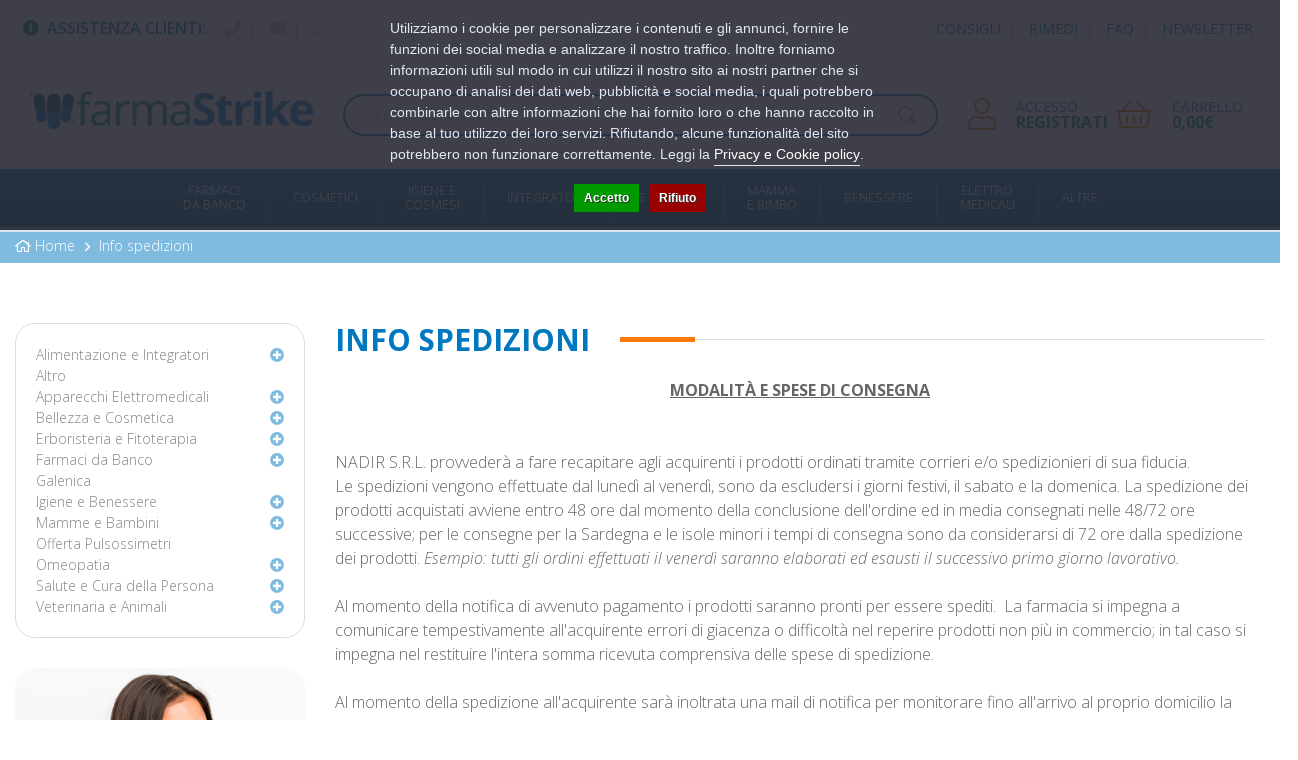

--- FILE ---
content_type: text/html; charset=utf-8
request_url: https://farmastrike.it/info-spedizioni
body_size: 13630
content:
<!DOCTYPE html>
<!--[if IE]><![endif]-->
<!--[if IE 8 ]><html dir="ltr" lang="it" class="ie8"><![endif]-->
<!--[if IE 9 ]><html dir="ltr" lang="it" class="ie9"><![endif]-->
<!--[if (gt IE 9)|!(IE)]><!-->
<html dir="ltr" lang="it">
<!--<![endif]-->

<head>
    <meta charset="UTF-8" />
    <meta name="viewport" content="width=device-width, initial-scale=1">
    <meta http-equiv="X-UA-Compatible" content="IE=edge">
    <title>Info spedizioni</title>
    <base href="https://farmastrike.it/" />
                    <meta name="robots" content="index,follow" />
        <link rel="preconnect" href="https://fonts.gstatic.com">
    <link rel="stylesheet" href="https://farmastrike.it/catalog/view/theme/default/bootstrap/css/bootstrap.min.css" />
    <link rel="stylesheet" href="https://farmastrike.it/catalog/view/theme/default/fontawesome/css/all.min.css" />
    <link rel="stylesheet" href="https://farmastrike.it/catalog/view/theme/default/fontawesome/css/v4-shims.min.css" />
    <link rel="stylesheet" href="//cdn.jsdelivr.net/npm/slick-carousel@1.8.1/slick/slick.css"/>
    <link rel="stylesheet" href="https://fonts.googleapis.com/css2?family=Open+Sans:ital,wght@0,300;0,400;0,600;0,700;1,300;1,400;1,600;1,700&family=Roboto&display=swap">
    <link rel="stylesheet" href="https://farmastrike.it/catalog/view/theme/default/stylesheet/stylesheet.css">
            <link rel="stylesheet" href="catalog/view/javascript/giftteaser/fancybox/jquery.fancybox.css" media="screen" />
            <link rel="stylesheet" href="catalog/view/theme/default/stylesheet/giftteaser.css" media="screen" />
            <link rel="stylesheet" href="catalog/view/javascript/jquery/datetimepicker/bootstrap-datetimepicker.min.css" media="screen" />
            <link rel="stylesheet" href="catalog/view/theme/default/stylesheet/pavmegamenu/style.css" media="screen" />
                <link href="https://farmastrike.it/info-spedizioni" rel="canonical" />
            <link href="https://farmastrike.it/image/catalog/favicon.png" rel="icon" />
            <script src="https://farmastrike.it/catalog/view/theme/default/javascript/jquery-3.5.1.min.js"></script>
            <script src="https://farmastrike.it/catalog/view/theme/default/bootstrap/js/bootstrap.min.js"></script>
    <script src="//cdn.jsdelivr.net/npm/slick-carousel@1.8.1/slick/slick.min.js"></script>
    <script src="https://farmastrike.it/catalog/view/theme/default/javascript/common.js"></script>
            <script src="catalog/view/javascript/giftteaser/fancybox/jquery.fancybox.pack.js"></script>
            <script src="catalog/view/javascript/jquery/datetimepicker/moment.js"></script>
            <script src="catalog/view/javascript/jquery/datetimepicker/bootstrap-datetimepicker.min.js"></script>
            <script src="catalog/view/javascript/giftteaser/main.js"></script>
                <!-- Global site tag (gtag.js) - Google Analytics -->
<script async src="https://www.googletagmanager.com/gtag/js?id=UA-123456789-1"></script>
<script>
  window.dataLayer = window.dataLayer || [];
  function gtag(){dataLayer.push(arguments);}
  gtag('js', new Date());

  gtag('config', 'UA-123456789-1', {'cookieExpires': 0, 'anonymize_ip': true});
</script>
                <script>
    var doofinder_script ='//cdn.doofinder.com/media/js/doofinder-classic.7.latest.min.js';
    (function(d,t){var f=d.createElement(t),s=d.getElementsByTagName(t)[0];f.async=1;
    f.src=('https:'==location.protocol?'https:':'http:')+doofinder_script;
    f.setAttribute('charset','utf-8');
    s.parentNode.insertBefore(f,s)}(document,'script'));

    var dfClassicLayers = [{
        "hashid": "d1083753adf3a3cb026510e13f869798",
        "zone": "eu1",
        "display": {
            "results": {
                "initialLayout": 'list'
            },
            "lang": "it",
            "width": "750px"
        },
        "queryInput": "input[name='search']",
        "historyPlugin": true
    }];
</script>

				<meta property="og:title" content="Info spedizioni" >
                <meta property="og:description" content="" >
												<meta property="og:image" content="https://farmastrike.it/image/cache/catalog/logo-300x300.png" >
				<meta property="og:image:width" content="300" >
				<meta property="og:image:height" content="300" >
								<meta property="og:site_name" content="FarmaStrike" >
				                <meta property="og:url" content="https://farmastrike.it/info-spedizioni" >
                                <meta property="og:type" content="article" >
                                

				                
<script src="catalog/view/javascript/ee_tracking.min.js?eetv=2.2.1.0" type="text/javascript"></script>

                
                                   <script type="text/javascript" src="https://tps.trovaprezzi.it/javascripts/tracking-vanilla.min.js"></script>
                            

                            

                                    <script>
                        if (typeof gtag === 'function') {
                            gtag('config', "AW-651910870", {'allow_enhanced_conversions': true});
                        }
                    </script>
                            

				<!-- Start TradeDoubler Landing Page Tag Insert on all landing pages to handle first party cookie-->
				<script language="JavaScript">
					(function(i,s,o,g,r,a,m){i['TDConversionObject']=r;i[r]=i[r]||function(){(i[r].q=i[r].q||[]).push(arguments)},i[r].l=1*new Date();a=s.createElement(o),m=s.getElementsByTagName(o)[0];a.async=1;a.src=g;m.parentNode.insertBefore(a,m)})(window,document,'script', 'https://svht.tradedoubler.com/tr_sdk.js', 'tdconv');
				</script>
				<!-- End TradeDoubler tag-->
				
            
<script>
    /**
    * Criteo dummy
    */
    window.criteo_q = window.criteo_q || [];
    window.criteo_q.push = function() {};
    /**
    * Zoorate (feedaty) dummy
    */
    do_widget = function() {};
</script>
</head>
<body class="information-information-6">
<div class="r2-wrapper">

<script>
    var _cookieBarSettings = {
        "message": "Utilizziamo i cookie per personalizzare i contenuti e gli annunci, fornire le funzioni dei social media e analizzare il nostro traffico. Inoltre forniamo informazioni utili sul modo in cui utilizzi il nostro sito ai nostri partner che si occupano di analisi dei dati web, pubblicità e social media, i quali potrebbero combinarle con altre informazioni che hai fornito loro o che hanno raccolto in base al tuo utilizzo dei loro servizi. Rifiutando, alcune funzionalità del sito potrebbero non funzionare correttamente. Leggi la <a target=\"_blank\" class=\"cookie-bar_policy\" href=\"{url}\">{label}</a>.",
        "policy_url": "https://farmastrike.it/privacy-e-cookie",
        "policy_label": "Privacy e Cookie policy",
        "accept_label": "Accetto",
        "refuse_label": "Rifiuto"
    };
</script>
            
    <div id="fb-root"></div>
    
    <!-- <section id="header-free-shipping" class="hidden" style="display: none !important;">
        <div class="container">
            <h2>Lo sapevi? Con una spesa superiore a 69,90€, la spedizione è gratuita su <a href="/info-spedizioni">farmastrike.it</a>!</h2>
        </div>
    </section> -->
    <nav id="top">
        <div class="container">
            <div id="top-links" class="nav pull-left">
                <ul class="list-inline">
                    <li><i class="fas fa-info-circle" style="color: #00914a; margin-right: 8px;"></i><span class="hidden-xs hidden-sm hidden-md" style="color: #0078c0; font-weight: 600; text-transform: uppercase; font-size; 14px;">Assistenza Clienti: </span></li>
                    <li class="no-border"><a href="tel://081 8503538"><i class="fa fa-phone"></i></a></li>|
                    <li class="no-border"><a href="mailto:info@farmastrike.it"><i class="fas fa-envelope"></i></a></li>|
                    <li class="no-border"><a href="https://wa.me/3938522742" target="_blank"><i class="fab fa-whatsapp"></i></a></li>
                </ul>
            </div>
            <div id="top-links" class="nav pull-right">
                                    <ul class="list-inline">
	<li class="no-border"><a href="consigli">consigli</a></li>|
	<li class="no-border"><a href="rimedi">rimedi</a></li>|
	<li class="no-border"><a href="information/faq">faq</a></li>|
	<li class="no-border"><a href="account/newsletter">newsletter</a></li>
</ul>
                            </div>
        </div>
    </nav>
    <header class="header">
        <div class="container">
            <div class="row">
                <div class="col-md-3 col-sm-5 col-xs-7">
                    <div id="logo">
                                                    <a href="https://farmastrike.it/"><img src="https://farmastrike.it/image/catalog/logo.png" title="FarmaStrike" alt="FarmaStrike" class="img-responsive" /></a>
                                            </div>
                </div>
                <div class="col-md-6 col-sm-12 col-xs-12 search-container"><div id="search" class="input-group">
    <input type="text" name="search" value="" placeholder="Cerca i tuoi prodotti..." class="form-control input-lg" />
    <span class="input-group-btn">
        <button type="button" class="btn btn-default btn-lg"><i class="fa fa-search"></i></button>
    </span>
</div>                </div>
                <div class="col-md-3 col-sm-7 col-xs-5 container-account-cart" style="display: flex;">
                    <div id="account" class="col-sm-6">
                                                    <div class="box-icon-text">
                                <div class="box-icon"><i class="far fa-user"></i></div>
                                <div class="box-text">
                                    <a class="box-text-first" href="https://farmastrike.it/account/login">Accesso</a>
                                    <a class="box-text-second" href="https://farmastrike.it/account/register">Registrati</a>
                                </div>
                            </div>
                                            </div>
                    <div id="cart" class="col-sm-6 btn-group btn-block pull-right">
    <a class="box-icon-text" data-toggle="dropdown" role="button" data-loading-text="…">
        <div class="box-icon">
            <i class="far fa-shopping-basket"></i>
        </div>
        <div class="box-text">
            <span id="cart-label" class="box-text-first">Carrello</span>
            <span id="cart-total" class="box-text-second">0,00€</span>
        </div>
    </a>
    <ul class="dropdown-menu pull-right cart-menu">
                    <script type="text/javascript">$('.dropdown-menu').removeClass('full');</script>
            <li>
                <p class="text-center">Il carrello &egrave; vuoto!</p>
            </li>
            </ul>
</div>
                </div>
            </div>
        </div>
    </header>
    <div class="container-nav">
        <div class="container">
            <div class="r2-open-side-menu-wrapper"><button class="r2-open-side-menu"><i class="fas fa-bars"></i> Menu</button></div>
            <nav class="r2-mainmenu"><button id="r2-close-side-menu"><i class="fas fa-times"></i></button><ul class="nav megamenu"><li class="parent dropdown " ><a class="dropdown-toggle" href="https://farmastrike.it/farmaci-da-banco"><span class="menu-title">Farmaci<br> da Banco</span><b class="caret"></b></a><div class="dropdown-menu level1"  ><ul class="children22"><li class="parent dropdown-submenu " ><a href="https://farmastrike.it/farmaci-da-banco/allergie"><span class="menu-title">Allergie</span><b class="caret"></b></a><div class="dropdown-menu level2"  ><ul class="children3"><li class=" " ><a href="https://farmastrike.it/farmaci-da-banco/allergie/antistaminici"><span class="menu-title">Antistaminici</span></a></li><li class=" " ><a href="https://farmastrike.it/farmaci-da-banco/allergie/colliri"><span class="menu-title">Colliri</span></a></li><li class=" " ><a href="https://farmastrike.it/farmaci-da-banco/allergie/spray-nasali"><span class="menu-title">Spray Nasali</span></a></li></ul></div></li><li class=" " ><a href="https://farmastrike.it/farmaci-da-banco/altri-disturbi"><span class="menu-title">Altri Disturbi</span></a></li><li class=" " ><a href="https://farmastrike.it/farmaci-da-banco/anti-diarrea"><span class="menu-title">Anti Diarrea</span></a></li><li class=" " ><a href="https://farmastrike.it/farmaci-da-banco/antiacidi-e-digestivi"><span class="menu-title">Antiacidi e Digestivi</span></a></li><li class=" " ><a href="https://farmastrike.it/farmaci-da-banco/antiacne"><span class="menu-title">Antiacne</span></a></li><li class=" " ><a href="https://farmastrike.it/farmaci-da-banco/antimicotici"><span class="menu-title">Antimicotici</span></a></li><li class=" " ><a href="https://farmastrike.it/farmaci-da-banco/antimicrobici"><span class="menu-title">Antimicrobici</span></a></li><li class=" " ><a href="https://farmastrike.it/farmaci-da-banco/antisettici-cavo-orale"><span class="menu-title">Antisettici cavo orale</span></a></li><li class=" " ><a href="https://farmastrike.it/farmaci-da-banco/cicatrizzanti"><span class="menu-title">Cicatrizzanti</span></a></li><li class=" " ><a href="https://farmastrike.it/farmaci-da-banco/controllo-del-peso-0"><span class="menu-title">Controllo del Peso</span></a></li><li class=" " ><a href="https://farmastrike.it/farmaci-da-banco/dermatologici"><span class="menu-title">Dermatologici</span></a></li><li class=" " ><a href="https://farmastrike.it/farmaci-da-banco/disinfettanti"><span class="menu-title">Disinfettanti</span></a></li><li class=" " ><a href="https://farmastrike.it/farmaci-da-banco/disturbi-addominali"><span class="menu-title">Disturbi Addominali</span></a></li><li class="parent dropdown-submenu " ><a href="https://farmastrike.it/farmaci-da-banco/dolore-febbre-e-infiammazioni"><span class="menu-title">Dolore, Febbre e Infiammazioni</span><b class="caret"></b></a><div class="dropdown-menu level2"  ><ul class="children3"><li class=" " ><a href="https://farmastrike.it/farmaci-da-banco/dolore-febbre-e-infiammazioni/dolori-muscolari-e-articolari"><span class="menu-title">Dolori Muscolari e Articolari</span></a></li><li class=" " ><a href="https://farmastrike.it/farmaci-da-banco/dolore-febbre-e-infiammazioni/influenza-e-raffreddore-0"><span class="menu-title">Influenza e Raffreddore</span></a></li><li class=" " ><a href="https://farmastrike.it/farmaci-da-banco/dolore-febbre-e-infiammazioni/mal-dorecchio"><span class="menu-title">Mal d'Orecchio</span></a></li></ul></div></li><li class=" " ><a href="https://farmastrike.it/farmaci-da-banco/genito-urinario"><span class="menu-title">Genito-Urinario</span></a></li><li class=" " ><a href="https://farmastrike.it/farmaci-da-banco/igiene-orale-0"><span class="menu-title">Igiene Orale</span></a></li><li class="parent dropdown-submenu " ><a href="https://farmastrike.it/farmaci-da-banco/influenza-e-raffreddore"><span class="menu-title">Influenza e Raffreddore</span><b class="caret"></b></a><div class="dropdown-menu level2"  ><ul class="children3"><li class=" " ><a href="https://farmastrike.it/farmaci-da-banco/influenza-e-raffreddore/decongestionanti-nasali"><span class="menu-title">Decongestionanti Nasali</span></a></li><li class=" " ><a href="https://farmastrike.it/farmaci-da-banco/influenza-e-raffreddore/mucolitici-fluidificanti"><span class="menu-title">Mucolitici Fluidificanti</span></a></li><li class=" " ><a href="https://farmastrike.it/farmaci-da-banco/influenza-e-raffreddore/tosse"><span class="menu-title">Tosse</span></a></li></ul></div></li><li class="parent dropdown-submenu " ><a href="https://farmastrike.it/index.php?route=product/category&amp;path=265_510"><span class="menu-title">Occhi</span><b class="caret"></b></a><div class="dropdown-menu level2"  ><ul class="children2"><li class=" " ><a href="https://farmastrike.it/index.php?route=product/category&amp;path=265_510_511"><span class="menu-title">Colliri Disinfettanti</span></a></li><li class=" " ><a href="https://farmastrike.it/index.php?route=product/category&amp;path=265_510_512"><span class="menu-title">Decongestionanti ed Antinfiammatori</span></a></li></ul></div></li><li class=" " ><a href="https://farmastrike.it/farmaci-da-banco/sali-minerali"><span class="menu-title">Sali minerali</span></a></li><li class=" " ><a href="https://farmastrike.it/farmaci-da-banco/sistema-cardiovascolare"><span class="menu-title">Sistema Cardiovascolare</span></a></li><li class=" " ><a href="https://farmastrike.it/farmaci-da-banco/stitichezza-e-lassativi"><span class="menu-title">Stitichezza e Lassativi</span></a></li><li class="parent dropdown-submenu " ><a href="https://farmastrike.it/farmaci-da-banco/stomaco-e-intestino"><span class="menu-title">Stomaco e Intestino</span><b class="caret"></b></a><div class="dropdown-menu level2"  ><ul class="children1"><li class=" " ><a href="https://farmastrike.it/farmaci-da-banco/stomaco-e-intestino/emorroidi-e-ragadi"><span class="menu-title">Emorroidi e Ragadi</span></a></li></ul></div></li></ul></div></li><li class="parent dropdown " ><a class="dropdown-toggle" href="https://farmastrike.it/bellezza-e-cosmetica"><span class="menu-title">Cosmetici</span><b class="caret"></b></a><div class="dropdown-menu level1"  ><ul class="children7"><li class="parent dropdown-submenu " ><a href="https://farmastrike.it/bellezza-e-cosmetica/capelli-0"><span class="menu-title">Capelli</span><b class="caret"></b></a><div class="dropdown-menu level2"  ><ul class="children2"><li class=" " ><a href="https://farmastrike.it/bellezza-e-cosmetica/capelli-0/accessori-acconciatura"><span class="menu-title">Accessori Acconciatura</span></a></li><li class=" " ><a href="https://farmastrike.it/bellezza-e-cosmetica/capelli-0/tinture-per-capelli"><span class="menu-title">Tinture per Capelli</span></a></li></ul></div></li><li class="parent dropdown-submenu " ><a href="https://farmastrike.it/bellezza-e-cosmetica/corpo-1"><span class="menu-title">Corpo</span><b class="caret"></b></a><div class="dropdown-menu level2"  ><ul class="children5"><li class=" " ><a href="https://farmastrike.it/bellezza-e-cosmetica/corpo-1/anticellulite"><span class="menu-title">Anticellulite</span></a></li><li class=" " ><a href="https://farmastrike.it/bellezza-e-cosmetica/corpo-1/creme-corpo"><span class="menu-title">Creme Corpo</span></a></li><li class=" " ><a href="https://farmastrike.it/bellezza-e-cosmetica/corpo-1/creme-seno"><span class="menu-title">Creme Seno</span></a></li><li class=" " ><a href="https://farmastrike.it/bellezza-e-cosmetica/corpo-1/depilazione"><span class="menu-title">Depilazione</span></a></li><li class=" " ><a href="https://farmastrike.it/bellezza-e-cosmetica/corpo-1/profumi"><span class="menu-title">Profumi</span></a></li></ul></div></li><li class="parent dropdown-submenu " ><a href="https://farmastrike.it/bellezza-e-cosmetica/mani"><span class="menu-title">Mani</span><b class="caret"></b></a><div class="dropdown-menu level2"  ><ul class="children6"><li class=" " ><a href="https://farmastrike.it/bellezza-e-cosmetica/mani/idratazione-e-protezione"><span class="menu-title">Idratazione e Protezione</span></a></li><li class=" " ><a href="https://farmastrike.it/bellezza-e-cosmetica/mani/manicure"><span class="menu-title">Manicure</span></a></li><li class=" " ><a href="https://farmastrike.it/bellezza-e-cosmetica/mani/onicofagia"><span class="menu-title">Onicofagia</span></a></li><li class=" " ><a href="https://farmastrike.it/bellezza-e-cosmetica/mani/onicomicosi"><span class="menu-title">Onicomicosi</span></a></li><li class=" " ><a href="https://farmastrike.it/bellezza-e-cosmetica/mani/smalti"><span class="menu-title">Smalti</span></a></li><li class=" " ><a href="https://farmastrike.it/bellezza-e-cosmetica/mani/trattamenti-unghie"><span class="menu-title">Trattamenti Unghie</span></a></li></ul></div></li><li class="parent dropdown-submenu " ><a href="https://farmastrike.it/bellezza-e-cosmetica/piedi"><span class="menu-title">Piedi</span><b class="caret"></b></a><div class="dropdown-menu level2"  ><ul class="children5"><li class=" " ><a href="https://farmastrike.it/bellezza-e-cosmetica/piedi/antiodore"><span class="menu-title">Antiodore</span></a></li><li class=" " ><a href="https://farmastrike.it/bellezza-e-cosmetica/piedi/cura-del-piede"><span class="menu-title">Cura del Piede</span></a></li><li class=" " ><a href="https://farmastrike.it/bellezza-e-cosmetica/piedi/idratazione"><span class="menu-title">Idratazione</span></a></li><li class=" " ><a href="https://farmastrike.it/bellezza-e-cosmetica/piedi/pedicure"><span class="menu-title">Pedicure</span></a></li><li class=" " ><a href="https://farmastrike.it/bellezza-e-cosmetica/piedi/pediluvi"><span class="menu-title">Pediluvi</span></a></li></ul></div></li><li class="parent dropdown-submenu " ><a href="https://farmastrike.it/bellezza-e-cosmetica/solari"><span class="menu-title">Solari</span><b class="caret"></b></a><div class="dropdown-menu level2"  ><ul class="children3"><li class=" " ><a href="https://farmastrike.it/bellezza-e-cosmetica/solari/bambini"><span class="menu-title">Bambini</span></a></li><li class=" " ><a href="https://farmastrike.it/bellezza-e-cosmetica/solari/corpo"><span class="menu-title">Corpo</span></a></li><li class=" " ><a href="https://farmastrike.it/bellezza-e-cosmetica/solari/viso-e-labbra"><span class="menu-title">Viso e Labbra</span></a></li></ul></div></li><li class="parent dropdown-submenu " ><a href="https://farmastrike.it/bellezza-e-cosmetica/trucco-e-make-up"><span class="menu-title">Trucco e Make-Up</span><b class="caret"></b></a><div class="dropdown-menu level2"  ><ul class="children1"><li class=" " ><a href="https://farmastrike.it/bellezza-e-cosmetica/trucco-e-make-up/viso"><span class="menu-title">Viso</span></a></li></ul></div></li><li class="parent dropdown-submenu " ><a href="https://farmastrike.it/bellezza-e-cosmetica/viso-0"><span class="menu-title">Viso</span><b class="caret"></b></a><div class="dropdown-menu level2"  ><ul class="children10"><li class=" " ><a href="https://farmastrike.it/bellezza-e-cosmetica/viso-0/acne"><span class="menu-title">Acne</span></a></li><li class=" " ><a href="https://farmastrike.it/bellezza-e-cosmetica/viso-0/antirughe-e-anti-age"><span class="menu-title">Antirughe e Anti Age</span></a></li><li class=" " ><a href="https://farmastrike.it/bellezza-e-cosmetica/viso-0/barba"><span class="menu-title">Barba</span></a></li><li class=" " ><a href="https://farmastrike.it/bellezza-e-cosmetica/viso-0/dermatite-seborroica"><span class="menu-title">Dermatite Seborroica</span></a></li><li class=" " ><a href="https://farmastrike.it/bellezza-e-cosmetica/viso-0/idratanti-e-nutrienti"><span class="menu-title">Idratanti e Nutrienti</span></a></li><li class=" " ><a href="https://farmastrike.it/bellezza-e-cosmetica/viso-0/labbra"><span class="menu-title">Labbra</span></a></li><li class=" " ><a href="https://farmastrike.it/bellezza-e-cosmetica/viso-0/occhi-0"><span class="menu-title">Occhi</span></a></li><li class=" " ><a href="https://farmastrike.it/bellezza-e-cosmetica/viso-0/pulizia-del-viso"><span class="menu-title">Pulizia del viso</span></a></li><li class=" " ><a href="https://farmastrike.it/bellezza-e-cosmetica/viso-0/rossore-e-couperose"><span class="menu-title">Rossore e Couperose</span></a></li><li class=" " ><a href="https://farmastrike.it/bellezza-e-cosmetica/viso-0/trattamenti-0"><span class="menu-title">Trattamenti</span></a></li></ul></div></li></ul></div></li><li class="parent dropdown " ><a class="dropdown-toggle" href="https://farmastrike.it/igiene-e-benessere"><span class="menu-title">Igiene e<br> Cosmesi</span><b class="caret"></b></a><div class="dropdown-menu level1"  ><ul class="children11"><li class=" " ><a href="https://farmastrike.it/igiene-e-benessere/amplificatori-acustici"><span class="menu-title">Amplificatori acustici</span></a></li><li class=" " ><a href="https://farmastrike.it/igiene-e-benessere/anti-zanzare-e-insetti"><span class="menu-title">Anti zanzare e insetti</span></a></li><li class="parent dropdown-submenu " ><a href="https://farmastrike.it/igiene-e-benessere/bocca-e-denti"><span class="menu-title">Bocca e Denti</span><b class="caret"></b></a><div class="dropdown-menu level2"  ><ul class="children11"><li class=" " ><a href="https://farmastrike.it/igiene-e-benessere/bocca-e-denti/alitosi"><span class="menu-title">Alitosi</span></a></li><li class=" " ><a href="https://farmastrike.it/igiene-e-benessere/bocca-e-denti/altri-prodotti"><span class="menu-title">Altri Prodotti</span></a></li><li class=" " ><a href="https://farmastrike.it/igiene-e-benessere/bocca-e-denti/collutori"><span class="menu-title">Collutori</span></a></li><li class=" " ><a href="https://farmastrike.it/igiene-e-benessere/bocca-e-denti/dentifrici"><span class="menu-title">Dentifrici</span></a></li><li class=" " ><a href="https://farmastrike.it/igiene-e-benessere/bocca-e-denti/filo-interdentale"><span class="menu-title">Filo Interdentale</span></a></li><li class=" " ><a href="https://farmastrike.it/igiene-e-benessere/bocca-e-denti/idropulsori"><span class="menu-title">Idropulsori</span></a></li><li class=" " ><a href="https://farmastrike.it/igiene-e-benessere/bocca-e-denti/prodotti-per-apparecchi-ortodontici"><span class="menu-title">Prodotti per Apparecchi Ortodontici</span></a></li><li class=" " ><a href="https://farmastrike.it/igiene-e-benessere/bocca-e-denti/prodotti-per-dentiere"><span class="menu-title">Prodotti per Dentiere</span></a></li><li class=" " ><a href="https://farmastrike.it/igiene-e-benessere/bocca-e-denti/scovolini"><span class="menu-title">Scovolini</span></a></li><li><a href="https://farmastrike.it/igiene-e-benessere/bocca-e-denti"><i class="fa fa-list-alt" aria-hidden="true"></i> Vedi tutte</a></li></ul></div></li><li class="parent dropdown-submenu " ><a href="https://farmastrike.it/igiene-e-benessere/capelli"><span class="menu-title">Capelli</span><b class="caret"></b></a><div class="dropdown-menu level2"  ><ul class="children15"><li class=" " ><a href="https://farmastrike.it/igiene-e-benessere/capelli/anticaduta"><span class="menu-title">Anticaduta</span></a></li><li class=" " ><a href="https://farmastrike.it/igiene-e-benessere/capelli/antiforfora"><span class="menu-title">Antiforfora</span></a></li><li class=" " ><a href="https://farmastrike.it/igiene-e-benessere/capelli/antiparassitari"><span class="menu-title">Antiparassitari</span></a></li><li class=" " ><a href="https://farmastrike.it/igiene-e-benessere/capelli/balsami-maschere-e-olii"><span class="menu-title">Balsami, Maschere e Olii</span></a></li><li class=" " ><a href="https://farmastrike.it/igiene-e-benessere/capelli/shampoo"><span class="menu-title">Shampoo</span></a></li><li class=" " ><a href="https://farmastrike.it/igiene-e-benessere/capelli/shampoo-a-secco"><span class="menu-title">Shampoo a Secco</span></a></li><li class=" " ><a href="https://farmastrike.it/igiene-e-benessere/capelli/shampoo-anticaduta"><span class="menu-title">Shampoo Anticaduta</span></a></li><li class=" " ><a href="https://farmastrike.it/igiene-e-benessere/capelli/shampoo-antiforfora"><span class="menu-title">Shampoo AntiForfora</span></a></li><li class=" " ><a href="https://farmastrike.it/igiene-e-benessere/capelli/shampoo-antipidocchi"><span class="menu-title">Shampoo Antipidocchi</span></a></li><li><a href="https://farmastrike.it/igiene-e-benessere/capelli"><i class="fa fa-list-alt" aria-hidden="true"></i> Vedi tutte</a></li></ul></div></li><li class="parent dropdown-submenu " ><a href="https://farmastrike.it/igiene-e-benessere/corpo-0"><span class="menu-title">Corpo</span><b class="caret"></b></a><div class="dropdown-menu level2"  ><ul class="children5"><li class=" " ><a href="https://farmastrike.it/igiene-e-benessere/corpo-0/accessori"><span class="menu-title">Accessori</span></a></li><li class=" " ><a href="https://farmastrike.it/igiene-e-benessere/corpo-0/deodoranti"><span class="menu-title">Deodoranti</span></a></li><li class=" " ><a href="https://farmastrike.it/igiene-e-benessere/corpo-0/detergenti"><span class="menu-title">Detergenti</span></a></li><li class=" " ><a href="https://farmastrike.it/igiene-e-benessere/corpo-0/esfolianti"><span class="menu-title">Esfolianti</span></a></li><li class=" " ><a href="https://farmastrike.it/igiene-e-benessere/corpo-0/igiene-intima-0"><span class="menu-title">Igiene intima</span></a></li></ul></div></li><li class=" " ><a href="https://farmastrike.it/igiene-e-benessere/igiene-intima"><span class="menu-title">Igiene intima</span></a></li><li class="parent dropdown-submenu " ><a href="https://farmastrike.it/igiene-e-benessere/igiene-orale"><span class="menu-title">Igiene Orale</span><b class="caret"></b></a><div class="dropdown-menu level2"  ><ul class="children1"><li class=" " ><a href="https://farmastrike.it/igiene-e-benessere/igiene-orale/afte"><span class="menu-title">Afte</span></a></li></ul></div></li><li class="parent dropdown-submenu " ><a href="https://farmastrike.it/igiene-e-benessere/naso"><span class="menu-title">Naso</span><b class="caret"></b></a><div class="dropdown-menu level2"  ><ul class="children2"><li class=" " ><a href="https://farmastrike.it/igiene-e-benessere/naso/altri-prodotti-0"><span class="menu-title">Altri prodotti</span></a></li><li class=" " ><a href="https://farmastrike.it/igiene-e-benessere/naso/prodotti-per-la-pulizia-0"><span class="menu-title">Prodotti per la pulizia</span></a></li></ul></div></li><li class="parent dropdown-submenu " ><a href="https://farmastrike.it/igiene-e-benessere/orecchie"><span class="menu-title">Orecchie</span><b class="caret"></b></a><div class="dropdown-menu level2"  ><ul class="children2"><li class=" " ><a href="https://farmastrike.it/igiene-e-benessere/orecchie/prodotti-per-la-pulizia"><span class="menu-title">Prodotti per la pulizia</span></a></li><li class=" " ><a href="https://farmastrike.it/igiene-e-benessere/orecchie/tappi-auricolari"><span class="menu-title">Tappi Auricolari</span></a></li></ul></div></li><li class=" " ><a href="https://farmastrike.it/igiene-e-benessere/prodotti-per-la-casa"><span class="menu-title">Prodotti per la casa</span></a></li><li class="parent dropdown-submenu " ><a href="https://farmastrike.it/igiene-e-benessere/strumenti-sanitari"><span class="menu-title">Strumenti Sanitari</span><b class="caret"></b></a><div class="dropdown-menu level2"  ><ul class="children1"><li class=" " ><a href="https://farmastrike.it/igiene-e-benessere/strumenti-sanitari/altri-articoli"><span class="menu-title">Altri articoli</span></a></li></ul></div></li></ul></div></li><li class="parent dropdown " ><a class="dropdown-toggle" href="https://farmastrike.it/alimentazione-e-integratori"><span class="menu-title">Integratori</span><b class="caret"></b></a><div class="dropdown-menu level1"  ><ul class="children2"><li class="parent dropdown-submenu " ><a href="https://farmastrike.it/alimentazione-e-integratori/integratori-alimentari"><span class="menu-title">Integratori Alimentari</span><b class="caret"></b></a><div class="dropdown-menu level2"  ><ul class="children22"><li class=" " ><a href="https://farmastrike.it/alimentazione-e-integratori/integratori-alimentari/allergie-0"><span class="menu-title">Allergie</span></a></li><li class=" " ><a href="https://farmastrike.it/alimentazione-e-integratori/integratori-alimentari/altri-integratori"><span class="menu-title">Altri Integratori</span></a></li><li class=" " ><a href="https://farmastrike.it/alimentazione-e-integratori/integratori-alimentari/anticellulite-e-drenanti"><span class="menu-title">Anticellulite e Drenanti</span></a></li><li class=" " ><a href="https://farmastrike.it/alimentazione-e-integratori/integratori-alimentari/benessere-della-pelle"><span class="menu-title">Benessere della Pelle</span></a></li><li class=" " ><a href="https://farmastrike.it/alimentazione-e-integratori/integratori-alimentari/benessere-intestinale"><span class="menu-title">Benessere Intestinale</span></a></li><li class=" " ><a href="https://farmastrike.it/alimentazione-e-integratori/integratori-alimentari/bocca-e-gola"><span class="menu-title">Bocca e Gola</span></a></li><li class=" " ><a href="https://farmastrike.it/index.php?route=product/category&amp;path=262_263_508"><span class="menu-title">Capsule e Compresse</span></a></li><li class=" " ><a href="https://farmastrike.it/alimentazione-e-integratori/integratori-alimentari/circolazione-e-pressione-arteriosa"><span class="menu-title">Circolazione e Pressione Arteriosa</span></a></li><li class=" " ><a href="https://farmastrike.it/alimentazione-e-integratori/integratori-alimentari/controllo-del-colesterolo"><span class="menu-title">Controllo del Colesterolo</span></a></li><li><a href="https://farmastrike.it/alimentazione-e-integratori/integratori-alimentari"><i class="fa fa-list-alt" aria-hidden="true"></i> Vedi tutte</a></li></ul></div></li><li class="parent dropdown-submenu " ><a href="https://farmastrike.it/alimentazione-e-integratori/alimentazione-speciale"><span class="menu-title">Alimentazione Speciale</span><b class="caret"></b></a><div class="dropdown-menu level2"  ><ul class="children9"><li class=" " ><a href="https://farmastrike.it/alimentazione-e-integratori/alimentazione-speciale/alimenti-aproteici-e-ipoproteici"><span class="menu-title">Alimenti Aproteici e Ipoproteici</span></a></li><li class=" " ><a href="https://farmastrike.it/alimentazione-e-integratori/alimentazione-speciale/alimenti-biologici"><span class="menu-title">Alimenti Biologici</span></a></li><li class=" " ><a href="https://farmastrike.it/alimentazione-e-integratori/alimentazione-speciale/alimenti-dietetici"><span class="menu-title">Alimenti Dietetici</span></a></li><li class=" " ><a href="https://farmastrike.it/alimentazione-e-integratori/alimentazione-speciale/alimenti-ipoallergenici"><span class="menu-title">Alimenti Ipoallergenici</span></a></li><li class=" " ><a href="https://farmastrike.it/alimentazione-e-integratori/alimentazione-speciale/alimenti-senza-glutine"><span class="menu-title">Alimenti Senza Glutine</span></a></li><li class=" " ><a href="https://farmastrike.it/alimentazione-e-integratori/alimentazione-speciale/alimenti-senza-lattosio"><span class="menu-title">Alimenti Senza Lattosio</span></a></li><li class=" " ><a href="https://farmastrike.it/alimentazione-e-integratori/alimentazione-speciale/alimenti-senza-zucchero"><span class="menu-title">Alimenti Senza Zucchero</span></a></li><li class=" " ><a href="https://farmastrike.it/alimentazione-e-integratori/alimentazione-speciale/alimenti-speciali"><span class="menu-title">Alimenti Speciali</span></a></li><li class=" " ><a href="https://farmastrike.it/alimentazione-e-integratori/alimentazione-speciale/altri-alimenti"><span class="menu-title">Altri Alimenti</span></a></li></ul></div></li></ul></div></li><li class="parent dropdown " ><a class="dropdown-toggle" href="https://farmastrike.it/veterinaria-e-animali"><span class="menu-title">Veterinari</span><b class="caret"></b></a><div class="dropdown-menu level1"  ><ul class="children6"><li class=" " ><a href="https://farmastrike.it/veterinaria-e-animali/accessori-1"><span class="menu-title">Accessori</span></a></li><li class=" " ><a href="https://farmastrike.it/veterinaria-e-animali/alimentazione"><span class="menu-title">Alimentazione</span></a></li><li class=" " ><a href="https://farmastrike.it/veterinaria-e-animali/antiparassitari-0"><span class="menu-title">Antiparassitari</span></a></li><li class=" " ><a href="https://farmastrike.it/veterinaria-e-animali/integratori-e-parafarmaci"><span class="menu-title">Integratori e Parafarmaci</span></a></li><li class=" " ><a href="https://farmastrike.it/veterinaria-e-animali/medicazioni"><span class="menu-title">Medicazioni</span></a></li><li class=" " ><a href="https://farmastrike.it/veterinaria-e-animali/toelettatura-e-igiene"><span class="menu-title">Toelettatura e Igiene</span></a></li></ul></div></li><li class="parent dropdown " ><a class="dropdown-toggle" href="https://farmastrike.it/mamme-e-bambini"><span class="menu-title">Mamma<br> e bimbo</span><b class="caret"></b></a><div class="dropdown-menu level1"  ><ul class="children5"><li class=" " ><a href="https://farmastrike.it/mamme-e-bambini/accessori-0"><span class="menu-title">Accessori</span></a></li><li class=" " ><a href="https://farmastrike.it/mamme-e-bambini/alimentazione-del-bambino"><span class="menu-title">Alimentazione del bambino</span></a></li><li class="parent dropdown-submenu " ><a href="https://farmastrike.it/mamme-e-bambini/alimentazione-ed-integrazione"><span class="menu-title">Alimentazione ed Integrazione</span><b class="caret"></b></a><div class="dropdown-menu level2"  ><ul class="children4"><li class=" " ><a href="https://farmastrike.it/mamme-e-bambini/alimentazione-ed-integrazione/alimenti"><span class="menu-title">Alimenti</span></a></li><li class=" " ><a href="https://farmastrike.it/mamme-e-bambini/alimentazione-ed-integrazione/integratori-per-allattamento"><span class="menu-title">Integratori per Allattamento</span></a></li><li class=" " ><a href="https://farmastrike.it/mamme-e-bambini/alimentazione-ed-integrazione/integratori-per-ciclo-mestruale"><span class="menu-title">Integratori per Ciclo Mestruale</span></a></li><li class=" " ><a href="https://farmastrike.it/mamme-e-bambini/alimentazione-ed-integrazione/integratori-per-menopausa"><span class="menu-title">Integratori per Menopausa</span></a></li></ul></div></li><li class=" " ><a href="https://farmastrike.it/mamme-e-bambini/giochi"><span class="menu-title">Giochi</span></a></li><li class="parent dropdown-submenu " ><a href="https://farmastrike.it/mamme-e-bambini/igiene-del-bambino"><span class="menu-title">Igiene del Bambino</span><b class="caret"></b></a><div class="dropdown-menu level2"  ><ul class="children2"><li class=" " ><a href="https://farmastrike.it/mamme-e-bambini/igiene-del-bambino/bagnetto-e-cura-del-corpo"><span class="menu-title">Bagnetto e Cura del corpo</span></a></li><li class=" " ><a href="https://farmastrike.it/mamme-e-bambini/igiene-del-bambino/bocca-e-denti-0"><span class="menu-title">Bocca e Denti</span></a></li></ul></div></li></ul></div></li><li class="parent dropdown " ><a class="dropdown-toggle" href="https://farmastrike.it/salute-e-cura-della-persona"><span class="menu-title">Benessere</span><b class="caret"></b></a><div class="dropdown-menu level1"  ><ul class="children6"><li class=" " ><a href="https://farmastrike.it/salute-e-cura-della-persona/decongestionanti-nasali-0"><span class="menu-title">Decongestionanti Nasali</span></a></li><li class="parent dropdown-submenu " ><a href="https://farmastrike.it/salute-e-cura-della-persona/diagnostici"><span class="menu-title">Diagnostici</span><b class="caret"></b></a><div class="dropdown-menu level2"  ><ul class="children5"><li class=" " ><a href="https://farmastrike.it/salute-e-cura-della-persona/diagnostici/colesterolo"><span class="menu-title">Colesterolo</span></a></li><li class=" " ><a href="https://farmastrike.it/salute-e-cura-della-persona/diagnostici/diabete-e-glicemia"><span class="menu-title">Diabete e Glicemia</span></a></li><li class=" " ><a href="https://farmastrike.it/index.php?route=product/category&amp;path=306_316_504"><span class="menu-title">Termometri</span></a></li><li class=" " ><a href="https://farmastrike.it/salute-e-cura-della-persona/diagnostici/test-di-gravidanza"><span class="menu-title">Test di Gravidanza</span></a></li><li class=" " ><a href="https://farmastrike.it/salute-e-cura-della-persona/diagnostici/test-di-ovulazione"><span class="menu-title">Test di Ovulazione</span></a></li></ul></div></li><li class=" " ><a href="https://farmastrike.it/salute-e-cura-della-persona/medicazioni-e-disinfettanti"><span class="menu-title">Medicazioni e Disinfettanti</span></a></li><li class="parent dropdown-submenu " ><a href="https://farmastrike.it/salute-e-cura-della-persona/ortopedia-e-comfort"><span class="menu-title">Ortopedia e Comfort</span><b class="caret"></b></a><div class="dropdown-menu level2"  ><ul class="children4"><li class=" " ><a href="https://farmastrike.it/salute-e-cura-della-persona/ortopedia-e-comfort/abbigliamento"><span class="menu-title">Abbigliamento</span></a></li><li class=" " ><a href="https://farmastrike.it/salute-e-cura-della-persona/ortopedia-e-comfort/articoli-sanitari"><span class="menu-title">Articoli Sanitari</span></a></li><li class=" " ><a href="https://farmastrike.it/salute-e-cura-della-persona/ortopedia-e-comfort/calzature"><span class="menu-title">Calzature</span></a></li><li class=" " ><a href="https://farmastrike.it/salute-e-cura-della-persona/ortopedia-e-comfort/ortopedia"><span class="menu-title">Ortopedia</span></a></li></ul></div></li><li class=" " ><a href="https://farmastrike.it/salute-e-cura-della-persona/prodotti-per-gli-occhi"><span class="menu-title">Prodotti per gli occhi</span></a></li><li class=" " ><a href="https://farmastrike.it/salute-e-cura-della-persona/profilattici"><span class="menu-title">Profilattici</span></a></li></ul></div></li><li class="parent dropdown " ><a class="dropdown-toggle" href="https://farmastrike.it/apparecchi-elettromedicali"><span class="menu-title">Elettro<br>medicali</span><b class="caret"></b></a><div class="dropdown-menu level1"  ><ul class="children8"><li class=" " ><a href="https://farmastrike.it/apparecchi-elettromedicali/aerosol"><span class="menu-title">Aerosol</span></a></li><li class=" " ><a href="https://farmastrike.it/apparecchi-elettromedicali/altri"><span class="menu-title">Altri</span></a></li><li class=" " ><a href="https://farmastrike.it/apparecchi-elettromedicali/bilance"><span class="menu-title">Bilance</span></a></li><li class=" " ><a href="https://farmastrike.it/apparecchi-elettromedicali/dispositivi-medicali"><span class="menu-title">Dispositivi Medicali</span></a></li><li class=" " ><a href="https://farmastrike.it/apparecchi-elettromedicali/fisioterapia-e-massaggi"><span class="menu-title">Fisioterapia e Massaggi</span></a></li><li class=" " ><a href="https://farmastrike.it/apparecchi-elettromedicali/sfigmomanometri"><span class="menu-title">Sfigmomanometri</span></a></li><li class=" " ><a href="https://farmastrike.it/apparecchi-elettromedicali/terapia-termica"><span class="menu-title">Terapia termica</span></a></li><li class=" " ><a href="https://farmastrike.it/apparecchi-elettromedicali/termometri"><span class="menu-title">Termometri</span></a></li></ul></div></li><li class="parent dropdown " ><a class="dropdown-toggle" href="https://farmastrike.it/index.php?route=product/category&amp;path=505"><span class="menu-title">Altre</span><b class="caret"></b></a><div class="dropdown-menu level1"  ><ul class="children3"><li class="parent dropdown-submenu " ><a href="https://farmastrike.it/erboristeria-e-fitoterapia"><span class="menu-title">Erboristeria e Fitoterapia</span><b class="caret"></b></a><div class="dropdown-menu level2"  ><ul class="children2"><li class=" " ><a href="https://farmastrike.it/erboristeria-e-fitoterapia/cosmetici-naturali"><span class="menu-title">Cosmetici Naturali</span></a></li><li class=" " ><a href="https://farmastrike.it/erboristeria-e-fitoterapia/floriterapia"><span class="menu-title">Floriterapia</span></a></li></ul></div></li><li class=" " ><a href="https://farmastrike.it/galenica"><span class="menu-title">Galenica</span></a></li><li class="parent dropdown-submenu " ><a href="https://farmastrike.it/offerta-pulsossimetri"><span class="menu-title">Offerta Pulsossimetri</span><b class="caret"></b></a><div class="dropdown-menu level2"  ><ul class="children1"><li class=" " ><a href="https://farmastrike.it/omeopatia"><span class="menu-title">Omeopatia</span></a></li></ul></div></li></ul></div></li></ul></nav>
<script>
	$(function() {
		var $r2MainMenu = $(".r2-mainmenu");

		$(".r2-open-side-menu").click(function(e) {
			$("body").toggleClass("r2-side-menu-open");
		})
		$("#r2-close-side-menu").click(function(e) {
			$("body").removeClass("r2-side-menu-open");
		});
		$("body").click(function(e) {
			if ($(e.target).is(":not(.r2-mainmenu):not(.r2-open-side-menu)") && $(e.target).parents(".r2-mainmenu,.r2-open-side-menu").length == 0) {
				$("body.r2-side-menu-open").removeClass("r2-side-menu-open");
			}
		})
		setTimeout(function() {
			//$(".r2-mainmenu .megamenu a").off('click.bs.dropdown.data-api');
			$(".r2-mainmenu .megamenu .caret").on('click', function(e) {
				if ($("body.r2-side-menu-open").length) {
					e.preventDefault();
					$(this).parents(".parent:first").toggleClass("open");
				}
			});
		}, 500);
		$(window).scroll(function(){
			$r2MainMenu.css('top', $(window).scrollTop());
		});
	});
</script>        </div>
    </div>
<div id="breadcrumb-wrapper">
    <div class="container">
        <ul class="breadcrumb">
                            <li><a href="https://farmastrike.it/">Home</a></li>
                            <li><a href="https://farmastrike.it/info-spedizioni">Info spedizioni</a></li>
                    </ul>
    </div>
</div><div class="container">
    <div class="row">
                    <div id="content" class="col-xs-12 col-sm-8 col-md-9 col-sm-push-4 col-md-push-3">
                        <h1>Info spedizioni</h1>
            <div class="wysiwyg"><p paraeid="{9188072b-264e-4f21-b7af-fccff5fb9a04}{154}" paraid="531443696" style="text-align: center;"><u><strong>MODALITÀ E SPESE DI CONSEGNA</strong></u></p>

<p paraeid="{9188072b-264e-4f21-b7af-fccff5fb9a04}{160}" paraid="559266920"> <br />
NADIR S.R.L. provvederà a fare recapitare agli acquirenti i prodotti ordinati tramite corrieri e/o spedizionieri di sua fiducia. <br />
Le spedizioni vengono effettuate dal lunedì al venerdì, sono da escludersi i giorni festivi, il sabato e la domenica. La spedizione dei prodotti acquistati avviene entro 48 ore dal momento della conclusione dell'ordine ed in media consegnati nelle 48/72 ore successive; per le consegne per la Sardegna e le isole minori i tempi di consegna sono da considerarsi di 72 ore dalla spedizione dei prodotti. <em>Esempio: tutti gli ordini effettuati il venerdì saranno elaborati ed esausti il successivo primo giorno lavorativo.</em><br />
<br />
Al momento della notifica di avvenuto pagamento i prodotti saranno pronti per essere spediti.  La farmacia si impegna a comunicare tempestivamente all'acquirente errori di giacenza o difficoltà nel reperire prodotti non più in commercio; in tal caso si impegna nel restituire l'intera somma ricevuta comprensiva delle spese di spedizione. <br />
<br />
Al momento della spedizione all'acquirente sarà inoltrata una mail di notifica per monitorare fino all'arrivo al proprio domicilio la merce acquistata. <br />
Nei contratti che pongono a carico del professionista l'obbligo di provvedere alla spedizione dei beni il rischio della perdita o del danneggiamento dei beni, per causa non imputabile al venditore, si trasferisce al consumatore soltanto nel momento in cui quest'ultimo, o un terzo da lui designato e diverso dal vettore, entra materialmente in possesso dei beni. </p>

<p paraeid="{9188072b-264e-4f21-b7af-fccff5fb9a04}{160}" paraid="559266920"><br />
Alla consegna l'acquirente è tenuto a controllare che l'imballo sia in buone condizioni, in caso contrario è autorizzato a non accettarlo, inoltre e se munito di camera potrà fotografarlo attestando così la reale condizione dell'imballo al momento della consegna. Nelle ore successive sarà tenuto ad informare la Farmacia o attraverso numero telefonico 081-8503538 all'indirizzo <a href="mailto:info@farmastrike.com" rel="noreferrer noopener" target="_blank">info@farmastrike.com</a> che provvederà nel più breve tempo possibile a risolvere il problema. <br />
Non sussistono vincoli di cifra per poter usufruire del servizio di NADIR S.R.L.<br />
Per gli ordini per i quali è stata selezionata la modalità di pagamento “<strong><u>contrassegno</u></strong>” viene richiesto un<br />
contributo uguale al diritto fisso applicato dallo spedizioniere pari a<strong><u> 3,50€. </u></strong><br />
<span style="color:#ffffff;"><br />
<span style="background-color:#c0392b;">- </span><b><span style="background-color:#c0392b;">SPEDIZIONE CLASSICA per tutti gli ordini a 5,99€ </span></b><br />
<span style="background-color:#c0392b;">-</span><strong><span style="background-color:#c0392b;"> Ordini Sardegna:</span></strong><span style="background-color:#c0392b;"> spese di spedizione</span><strong><span style="background-color:#c0392b;"> €7,99 </span></strong><br />
<span style="background-color:#c0392b;">- </span><strong><span style="background-color:#c0392b;">Ordini Venezia e isole minori:</span></strong><span style="background-color:#c0392b;"> spese di spedizione </span><strong><span style="background-color:#c0392b;">5,99€</span></strong><span style="background-color:#c0392b;"> + </span><strong><span style="background-color:#c0392b;">8,99€</span></strong></span></p>

<p paraeid="{9188072b-264e-4f21-b7af-fccff5fb9a04}{160}" paraid="559266920"> </p>
</div>
                    </div>
            <aside id="column-left" class="col-xs-12 col-sm-4 col-md-3 col-sm-pull-8 col-md-pull-9">
                    <div class="sidebar-menu">
    <h2>Categorie</h2>
    <ul class="list-unstyled">
                    <li>
                                    <span>
                        <a href="https://farmastrike.it/alimentazione-e-integratori" >Alimentazione e Integratori</a>
                        <span class="toggle collapsed" data-toggle="collapse" data-target="#cat_alimentazioneeintegratori"><i class="fas fa-minus-circle"></i></span>
                    </span>
                    <ul class="list-unstyled collapse" id="cat_alimentazioneeintegratori">
                                                                                    <li><a href="https://farmastrike.it/alimentazione-e-integratori/alimentazione-speciale">Alimentazione Speciale</a></li>
                                                                                                                <li><a href="https://farmastrike.it/alimentazione-e-integratori/integratori-alimentari">Integratori Alimentari</a></li>
                                                                        </ul>
                            </li>
                    <li>
                                    <span><a href="https://farmastrike.it/index.php?route=product/category&amp;path=505" >Altro</a></span>
                            </li>
                    <li>
                                    <span>
                        <a href="https://farmastrike.it/apparecchi-elettromedicali" >Apparecchi Elettromedicali</a>
                        <span class="toggle collapsed" data-toggle="collapse" data-target="#cat_apparecchielettromedicali"><i class="fas fa-minus-circle"></i></span>
                    </span>
                    <ul class="list-unstyled collapse" id="cat_apparecchielettromedicali">
                                                                                    <li><a href="https://farmastrike.it/apparecchi-elettromedicali/aerosol">Aerosol</a></li>
                                                                                                                <li><a href="https://farmastrike.it/apparecchi-elettromedicali/altri">Altri</a></li>
                                                                                                                <li><a href="https://farmastrike.it/apparecchi-elettromedicali/bilance">Bilance</a></li>
                                                                                                                <li><a href="https://farmastrike.it/apparecchi-elettromedicali/dispositivi-medicali">Dispositivi Medicali</a></li>
                                                                                                                <li><a href="https://farmastrike.it/apparecchi-elettromedicali/fisioterapia-e-massaggi">Fisioterapia e Massaggi</a></li>
                                                                                                                <li><a href="https://farmastrike.it/apparecchi-elettromedicali/sfigmomanometri">Sfigmomanometri</a></li>
                                                                                                                <li><a href="https://farmastrike.it/apparecchi-elettromedicali/terapia-termica">Terapia termica</a></li>
                                                                                                                <li><a href="https://farmastrike.it/apparecchi-elettromedicali/termometri">Termometri</a></li>
                                                                        </ul>
                            </li>
                    <li>
                                    <span>
                        <a href="https://farmastrike.it/bellezza-e-cosmetica" >Bellezza e Cosmetica</a>
                        <span class="toggle collapsed" data-toggle="collapse" data-target="#cat_bellezzaecosmetica"><i class="fas fa-minus-circle"></i></span>
                    </span>
                    <ul class="list-unstyled collapse" id="cat_bellezzaecosmetica">
                                                                                    <li><a href="https://farmastrike.it/bellezza-e-cosmetica/capelli-0">Capelli</a></li>
                                                                                                                <li><a href="https://farmastrike.it/bellezza-e-cosmetica/corpo-1">Corpo</a></li>
                                                                                                                <li><a href="https://farmastrike.it/bellezza-e-cosmetica/mani">Mani</a></li>
                                                                                                                <li><a href="https://farmastrike.it/bellezza-e-cosmetica/piedi">Piedi</a></li>
                                                                                                                <li><a href="https://farmastrike.it/bellezza-e-cosmetica/solari">Solari</a></li>
                                                                                                                <li><a href="https://farmastrike.it/bellezza-e-cosmetica/trucco-e-make-up">Trucco e Make-Up</a></li>
                                                                                                                <li><a href="https://farmastrike.it/bellezza-e-cosmetica/viso-0">Viso</a></li>
                                                                        </ul>
                            </li>
                    <li>
                                    <span>
                        <a href="https://farmastrike.it/erboristeria-e-fitoterapia" >Erboristeria e Fitoterapia</a>
                        <span class="toggle collapsed" data-toggle="collapse" data-target="#cat_erboristeriaefitoterapia"><i class="fas fa-minus-circle"></i></span>
                    </span>
                    <ul class="list-unstyled collapse" id="cat_erboristeriaefitoterapia">
                                                                                    <li><a href="https://farmastrike.it/erboristeria-e-fitoterapia/cosmetici-naturali">Cosmetici Naturali</a></li>
                                                                                                                <li><a href="https://farmastrike.it/erboristeria-e-fitoterapia/floriterapia">Floriterapia</a></li>
                                                                        </ul>
                            </li>
                    <li>
                                    <span>
                        <a href="https://farmastrike.it/farmaci-da-banco" >Farmaci da Banco</a>
                        <span class="toggle collapsed" data-toggle="collapse" data-target="#cat_farmacidabanco"><i class="fas fa-minus-circle"></i></span>
                    </span>
                    <ul class="list-unstyled collapse" id="cat_farmacidabanco">
                                                                                    <li><a href="https://farmastrike.it/farmaci-da-banco/allergie">Allergie</a></li>
                                                                                                                <li><a href="https://farmastrike.it/farmaci-da-banco/altri-disturbi">Altri Disturbi</a></li>
                                                                                                                <li><a href="https://farmastrike.it/farmaci-da-banco/anti-diarrea">Anti Diarrea</a></li>
                                                                                                                <li><a href="https://farmastrike.it/farmaci-da-banco/antiacidi-e-digestivi">Antiacidi e Digestivi</a></li>
                                                                                                                <li><a href="https://farmastrike.it/farmaci-da-banco/antiacne">Antiacne</a></li>
                                                                                                                <li><a href="https://farmastrike.it/farmaci-da-banco/antimicotici">Antimicotici</a></li>
                                                                                                                <li><a href="https://farmastrike.it/farmaci-da-banco/antimicrobici">Antimicrobici</a></li>
                                                                                                                <li><a href="https://farmastrike.it/farmaci-da-banco/antisettici-cavo-orale">Antisettici cavo orale</a></li>
                                                                                                                <li><a href="https://farmastrike.it/farmaci-da-banco/cicatrizzanti">Cicatrizzanti</a></li>
                                                                                                                <li><a href="https://farmastrike.it/farmaci-da-banco/controllo-del-peso-0">Controllo del Peso</a></li>
                                                                                                                <li><a href="https://farmastrike.it/farmaci-da-banco/dermatologici">Dermatologici</a></li>
                                                                                                                <li><a href="https://farmastrike.it/farmaci-da-banco/disinfettanti">Disinfettanti</a></li>
                                                                                                                <li><a href="https://farmastrike.it/farmaci-da-banco/disturbi-addominali">Disturbi Addominali</a></li>
                                                                                                                <li><a href="https://farmastrike.it/farmaci-da-banco/dolore-febbre-e-infiammazioni">Dolore, Febbre e Infiammazioni</a></li>
                                                                                                                <li><a href="https://farmastrike.it/farmaci-da-banco/genito-urinario">Genito-Urinario</a></li>
                                                                                                                <li><a href="https://farmastrike.it/farmaci-da-banco/igiene-orale-0">Igiene Orale</a></li>
                                                                                                                <li><a href="https://farmastrike.it/farmaci-da-banco/influenza-e-raffreddore">Influenza e Raffreddore</a></li>
                                                                                                                <li><a href="https://farmastrike.it/index.php?route=product/category&amp;path=265_510">Occhi</a></li>
                                                                                                                <li><a href="https://farmastrike.it/farmaci-da-banco/sali-minerali">Sali minerali</a></li>
                                                                                                                <li><a href="https://farmastrike.it/farmaci-da-banco/sistema-cardiovascolare">Sistema Cardiovascolare</a></li>
                                                                                                                <li><a href="https://farmastrike.it/farmaci-da-banco/stitichezza-e-lassativi">Stitichezza e Lassativi</a></li>
                                                                                                                <li><a href="https://farmastrike.it/farmaci-da-banco/stomaco-e-intestino">Stomaco e Intestino</a></li>
                                                                        </ul>
                            </li>
                    <li>
                                    <span><a href="https://farmastrike.it/galenica" >Galenica</a></span>
                            </li>
                    <li>
                                    <span>
                        <a href="https://farmastrike.it/igiene-e-benessere" >Igiene e Benessere</a>
                        <span class="toggle collapsed" data-toggle="collapse" data-target="#cat_igieneebenessere"><i class="fas fa-minus-circle"></i></span>
                    </span>
                    <ul class="list-unstyled collapse" id="cat_igieneebenessere">
                                                                                    <li><a href="https://farmastrike.it/igiene-e-benessere/amplificatori-acustici">Amplificatori acustici</a></li>
                                                                                                                <li><a href="https://farmastrike.it/igiene-e-benessere/anti-zanzare-e-insetti">Anti zanzare e insetti</a></li>
                                                                                                                <li><a href="https://farmastrike.it/igiene-e-benessere/bocca-e-denti">Bocca e Denti</a></li>
                                                                                                                <li><a href="https://farmastrike.it/igiene-e-benessere/capelli">Capelli</a></li>
                                                                                                                <li><a href="https://farmastrike.it/igiene-e-benessere/corpo-0">Corpo</a></li>
                                                                                                                <li><a href="https://farmastrike.it/igiene-e-benessere/igiene-intima">Igiene intima</a></li>
                                                                                                                <li><a href="https://farmastrike.it/igiene-e-benessere/igiene-orale">Igiene Orale</a></li>
                                                                                                                <li><a href="https://farmastrike.it/igiene-e-benessere/naso">Naso</a></li>
                                                                                                                <li><a href="https://farmastrike.it/igiene-e-benessere/orecchie">Orecchie</a></li>
                                                                                                                <li><a href="https://farmastrike.it/igiene-e-benessere/prodotti-per-la-casa">Prodotti per la casa</a></li>
                                                                                                                <li><a href="https://farmastrike.it/igiene-e-benessere/strumenti-sanitari">Strumenti Sanitari</a></li>
                                                                        </ul>
                            </li>
                    <li>
                                    <span>
                        <a href="https://farmastrike.it/mamme-e-bambini" >Mamme e Bambini</a>
                        <span class="toggle collapsed" data-toggle="collapse" data-target="#cat_mammeebambini"><i class="fas fa-minus-circle"></i></span>
                    </span>
                    <ul class="list-unstyled collapse" id="cat_mammeebambini">
                                                                                    <li><a href="https://farmastrike.it/mamme-e-bambini/accessori-0">Accessori</a></li>
                                                                                                                <li><a href="https://farmastrike.it/mamme-e-bambini/alimentazione-del-bambino">Alimentazione del bambino</a></li>
                                                                                                                <li><a href="https://farmastrike.it/mamme-e-bambini/alimentazione-ed-integrazione">Alimentazione ed Integrazione</a></li>
                                                                                                                <li><a href="https://farmastrike.it/mamme-e-bambini/giochi">Giochi</a></li>
                                                                                                                <li><a href="https://farmastrike.it/mamme-e-bambini/igiene-del-bambino">Igiene del Bambino</a></li>
                                                                        </ul>
                            </li>
                    <li>
                                    <span><a href="https://farmastrike.it/offerta-pulsossimetri" >Offerta Pulsossimetri</a></span>
                            </li>
                    <li>
                                    <span>
                        <a href="https://farmastrike.it/omeopatia" >Omeopatia</a>
                        <span class="toggle collapsed" data-toggle="collapse" data-target="#cat_omeopatia"><i class="fas fa-minus-circle"></i></span>
                    </span>
                    <ul class="list-unstyled collapse" id="cat_omeopatia">
                                                                                    <li><a href="https://farmastrike.it/omeopatia/altri-preparati-0">Altri preparati</a></li>
                                                                                                                <li><a href="https://farmastrike.it/omeopatia/altro">Altro</a></li>
                                                                                                                <li><a href="https://farmastrike.it/omeopatia/bioterapici">Bioterapici</a></li>
                                                                                                                <li><a href="https://farmastrike.it/omeopatia/colliri-0">Colliri</a></li>
                                                                                                                <li><a href="https://farmastrike.it/omeopatia/confetti-e-capsule">Confetti e Capsule</a></li>
                                                                                                                <li><a href="https://farmastrike.it/omeopatia/creme-e-unguenti">Creme e Unguenti</a></li>
                                                                                                                <li><a href="https://farmastrike.it/omeopatia/fiale">Fiale</a></li>
                                                                                                                <li><a href="https://farmastrike.it/omeopatia/globuli">Globuli</a></li>
                                                                                                                <li><a href="https://farmastrike.it/omeopatia/gocce">Gocce</a></li>
                                                                                                                <li><a href="https://farmastrike.it/omeopatia/granuli">Granuli</a></li>
                                                                                                                <li><a href="https://farmastrike.it/omeopatia/olii-0">Olii</a></li>
                                                                                                                <li><a href="https://farmastrike.it/omeopatia/ovuli">Ovuli</a></li>
                                                                                                                <li><a href="https://farmastrike.it/omeopatia/polveri">Polveri</a></li>
                                                                                                                <li><a href="https://farmastrike.it/omeopatia/sciroppi">Sciroppi</a></li>
                                                                                                                <li><a href="https://farmastrike.it/omeopatia/spray">Spray</a></li>
                                                                                                                <li><a href="https://farmastrike.it/omeopatia/supposte">Supposte</a></li>
                                                                        </ul>
                            </li>
                    <li>
                                    <span>
                        <a href="https://farmastrike.it/salute-e-cura-della-persona" >Salute e Cura della Persona</a>
                        <span class="toggle collapsed" data-toggle="collapse" data-target="#cat_saluteecuradellapersona"><i class="fas fa-minus-circle"></i></span>
                    </span>
                    <ul class="list-unstyled collapse" id="cat_saluteecuradellapersona">
                                                                                    <li><a href="https://farmastrike.it/salute-e-cura-della-persona/decongestionanti-nasali-0">Decongestionanti Nasali</a></li>
                                                                                                                <li><a href="https://farmastrike.it/salute-e-cura-della-persona/diagnostici">Diagnostici</a></li>
                                                                                                                <li><a href="https://farmastrike.it/salute-e-cura-della-persona/medicazioni-e-disinfettanti">Medicazioni e Disinfettanti</a></li>
                                                                                                                <li><a href="https://farmastrike.it/salute-e-cura-della-persona/ortopedia-e-comfort">Ortopedia e Comfort</a></li>
                                                                                                                <li><a href="https://farmastrike.it/salute-e-cura-della-persona/prodotti-per-gli-occhi">Prodotti per gli occhi</a></li>
                                                                                                                <li><a href="https://farmastrike.it/salute-e-cura-della-persona/profilattici">Profilattici</a></li>
                                                                        </ul>
                            </li>
                    <li>
                                    <span>
                        <a href="https://farmastrike.it/veterinaria-e-animali" >Veterinaria e Animali</a>
                        <span class="toggle collapsed" data-toggle="collapse" data-target="#cat_veterinariaeanimali"><i class="fas fa-minus-circle"></i></span>
                    </span>
                    <ul class="list-unstyled collapse" id="cat_veterinariaeanimali">
                                                                                    <li><a href="https://farmastrike.it/veterinaria-e-animali/accessori-1">Accessori</a></li>
                                                                                                                <li><a href="https://farmastrike.it/veterinaria-e-animali/alimentazione">Alimentazione</a></li>
                                                                                                                <li><a href="https://farmastrike.it/veterinaria-e-animali/antiparassitari-0">Antiparassitari</a></li>
                                                                                                                <li><a href="https://farmastrike.it/veterinaria-e-animali/integratori-e-parafarmaci">Integratori e Parafarmaci</a></li>
                                                                                                                <li><a href="https://farmastrike.it/veterinaria-e-animali/medicazioni">Medicazioni</a></li>
                                                                                                                <li><a href="https://farmastrike.it/veterinaria-e-animali/toelettatura-e-igiene">Toelettatura e Igiene</a></li>
                                                                        </ul>
                            </li>
            </ul>
</div>                    
            
<div id="banner0" class="banner">
            <div class="item">
                            <a href="non-trovi-un-prodotto" ><img loading="lazy" src="https://farmastrike.it/image/cache/catalog/banner/non-trovi-un-prodotto-left-358x471.png" alt="Non trovi un prodotto" class="img-responsive" width="358" height="471" /></a>
                    </div>
    </div>
            </aside>
            </div>
</div>

<script type="application/ld+json">
{
"@context": "https://schema.org",
"@type": "BreadcrumbList",
"itemListElement":
[
{
"@type": "ListItem",
"position": 1,
"name": "Home",
"item": "https://farmastrike.it/"
},
{
"@type": "ListItem",
"position": 2,
"name": "Info spedizioni",
"item": "https://farmastrike.it/info-spedizioni"
}]
}
</script>
                

                            
<footer>
    <section id="footer-top">
        <div class="container">
            <div class="row">
                                    <div class="col-lg-3 col-md-6 col-sm-6 col-xs-12">
<div class="col-sm-12" id="logo"><a href="/"><img src="/image/catalog/logo.png" style="max-width: 230px" /></a></div>

<div class="col-sm-12">
<ul class="list-unstyled">
	<li><a href="tel:0818503538" target="_blank"><i class="fas fa-phone"></i> </a> Telefono: <a href="tel:0818503538" target="_blank">081 8503538</a></li>
	<li><a href="mailto:info@farmastrike.it" target="_blank"><i class="fas fa-envelope"></i></a> Email: <a href="mailto:info@farmastrike.it" target="_blank">info@farmastrike.com</a></li>
	<li><a href="https://wa.me/3938522742" target="_blank"><i class="fab fa-whatsapp"></i></a> WhatsApp: <a href="https://wa.me/3938522742" target="_blank">393 8522742</a></li>
</ul>
</div>
</div>
                                                    <div class="col-lg-3 col-md-6 col-sm-6 col-xs-12">
<h5>Informazioni</h5>

<ul class="list-unstyled">
	<li><a href="chi-siamo">Chi siamo</a></li>
	<li><a href="information/faq">Domande frequenti</a></li>
	<li><a href="privacy-e-cookie">Informativa sulla privacy</a></li>
	<li><a href="termini-e-condizioni">Termini e condizioni</a></li>
	<li><a href="info-spedizioni">Informazioni sulle spedizioni</a></li>
	<li><a href="guida-ai-cookie">Guida ai cookie</a></li>
</ul>
</div>
                                                    <div class="col-lg-3 col-md-6 col-sm-6 col-xs-12">
<h5>Account</h5>

<ul class="list-unstyled">
	<li><a href="account/account">Il Mio Account</a></li>
	<li><a href="account/order">Storico Ordini</a></li>
	<li><a href="account/wishlist">Lista dei Desideri</a></li>
	<li><a href="account/newsletter">Newsletter</a></li>
</ul>
</div>
                                                    <div class="col-lg-3 col-md-6 col-sm-6 col-xs-12">
<div class="fb-page" data-adapt-container-width="true" data-height="" data-hide-cover="false" data-href="https://www.facebook.com/farmastrikeonline/" data-show-facepile="true" data-small-header="false" data-tabs="" data-width="">
<blockquote cite="https://www.facebook.com/farmastrikeonline/" class="fb-xfbml-parse-ignore"><a href="https://www.facebook.com/farmastrikeonline/">FarmaStrike</a></blockquote>
</div>
</div>
                            </div>
        </div>
    </section>
    <div id="footer-bottom">
        <div class="container">
            <div class="row">
                                    <div class="col-lg-6 col-md-12 col-xs-12">
<p><strong>Copyright ©2025</strong>, tutti i diritti riservati.</p>

<p>REA NA 977736 - P.IVA 08692671210 - <a data-replace="web agency" href="https://rifraf.it" target="_blank"><span>web agency</span></a></p>
</div>
                                                    <div class="col-lg-6 col-md-12 col-xs-12">
<ul class="list-unstyled">
	<li><img class="img-responsive" src="/image/shipping/gls.svg" /></li>
	<li><img class="img-responsive" src="/image/payment/official/visa.svg" style="max-width: 59px" /></li>
	<li><img class="img-responsive" src="/image/payment/official/mastercard.svg" style="max-width: 59px" /></li>
	<!--<li><img class="img-responsive" src="/image/payment/official/paypal.svg" style="max-width: 59px" /></li>-->
	<li><img class="img-responsive" src="/image/payment/official/amex.svg" style="max-width: 59px" /></li>
</ul>
</div>
                            </div>
        </div>
    </div>
</footer>
</div>
<script>
$(document).ready(function() {
  setTimeout(function() {
    $('#button-cart, button[disabled]').prop('disabled', false);
  }, 500);
});
</script>

                            
    <div class="cookie-bar cookie-bar--accepted">
        <div class="cookie-bar_content">
            <p class="cookie-bar_message"></p>
            <div class="cookie-bar_actions"><button class="cookie-bar_accept"></button><button class="cookie-bar_refuse"></button></div>
        </div>
        <span class="cookie-bar_maximize"><i class="fad fa-cookie-bite" style="--fa-primary-color: #95573d;--fa-secondary-color: #c16a00"></i></span>
    </div>
    <style>
        .cookie-bar { transition: all 0.2s ease !important; position: fixed !important; z-index: 999999999 !important; border-radius: 0 !important; }
        .cookie-bar .cookie-bar_content { transition: all 0.2s ease !important; }

        .cookie-bar, .cookie-bar * { box-sizing: border-box !important; }

        .cookie-bar.cookie-bar--maximized { display: block !important; top: 0 !important; left: 0 !important; width: 100% !important; border-bottom: 2px solid #e0e7f0 !important; background: rgba(42, 43, 53, 0.9) !important; color: #e0e7f0 !important; }
        .cookie-bar.cookie-bar--maximized .cookie-bar_maximize { display: none !important; }
        .cookie-bar.cookie-bar--maximized .cookie-bar_content { display: block !important; padding: 18px !important; font-family: sans-serif !important; font-size: 14px !important; line-height: 21px !important; text-transform: initial !important; }
        .cookie-bar.cookie-bar--maximized .cookie-bar_content p { max-width: 500px !important; margin: 0 auto 18px !important; color: inherit !important; font-size: inherit !important; line-height: inherit !important; }
        .cookie-bar.cookie-bar--maximized .cookie-bar_content a { display: inline-block !important; border-bottom: 1px solid #e0e7f0 !important; }
        .cookie-bar.cookie-bar--maximized .cookie-bar_actions { display: block !important; }

        .cookie-bar.cookie-bar--minimized { cursor: pointer !important; display: inline-block !important; overflow: hidden !important; border-radius: 50% !important; bottom: 10px !important; left: 10px !important; width: 44px !important; }
        .cookie-bar.cookie-bar--minimized .cookie-bar_maximize { display: block !important; padding: 5px !important; text-align: center !important; font-size: 24px !important; font-style: initial !important; line-height: 23px !important; text-transform: initial !important; }
        .cookie-bar.cookie-bar--minimized .cookie-bar_content { display: none !important; font-size: 0 !important; line-height: 0 !important; }
        .cookie-bar.cookie-bar--minimized .cookie-bar_content p { margin: 0 !important; }
        .cookie-bar.cookie-bar--minimized .cookie-bar_actions { display: none !important; }

        .cookie-bar.cookie-bar--minimized.cookie-bar--accepted { border: 5px solid rgba(0, 255, 0, 0.25) !important; background: #ffffff !important; text-transform: initial !important; }
        .cookie-bar.cookie-bar--minimized.cookie-bar--refused { border: 5px solid rgba(255, 0, 0, 0.25) !important; background: #ffffff !important; text-transform: initial !important; }

        .cookie-bar_actions { text-align: center !important; }
        .cookie-bar .cookie-bar_accept { display: inline !important; cursor: pointer; border: 0 !important; border-radius: 0 !important; margin: 0 5px !important; padding: 5px 10px !important; background: #009900 !important; color: #ffffff !important; font-family: sans-serif !important; font-size: 12px !important; line-height: 18px !important; text-transform: initial !important; font-weight: 700 !important; text-shadow: 1px 1px #333 !important; }
        .cookie-bar .cookie-bar_refuse { display: inline !important; cursor: pointer; border: 0 !important; border-radius: 0 !important; margin: 0 5px !important; padding: 5px 10px !important; background: #990000 !important; color: #ffffff !important; font-family: sans-serif !important; font-size: 12px !important; line-height: 18px !important; text-transform: initial !important; font-weight: 700 !important; text-shadow: 1px 1px #333 !important; }
        .cookie-bar .cookie-bar_policy { color: #ffffff !important; font-family: inherit !important; font-size: inherit !important; line-height: inherit !important; font-style: initial !important; text-transform: inherit; }

        @media print {
            .cookie-bar { display: none !important; }
        }
    </style>
    <script>
        var _cookieBarSettings = _cookieBarSettings || {},
            cookieBarSettings  = {
            "message": 'Utilizziamo i cookie per personalizzare i contenuti e gli annunci, fornire le funzioni dei social media e analizzare il nostro traffico. Inoltre forniamo informazioni utili sul modo in cui utilizzi il nostro sito ai nostri partner che si occupano di analisi dei dati web, pubblicità e social media, i quali potrebbero combinarle con altre informazioni che hai fornito loro o che hanno raccolto in base al tuo utilizzo dei loro servizi. Rifiutando, alcune funzionalità del sito potrebbero non funzionare correttamente. Leggi la <a target="_blank" class="cookie-bar_policy" href="{url}">{label}</a>.',
            "policy_url": '#',
            "policy_label": 'Privacy e Cookie policy',
            "accept_label": 'Accetto',
            "refuse_label": 'Rifiuto'
        };

        for (var key in _cookieBarSettings) {
            if (_cookieBarSettings.hasOwnProperty(key)) {
                cookieBarSettings[key] = _cookieBarSettings[key];
            }
        }

        (function(cookieBarSettings) {
            function setGdprCookie(value) {
                var d = new Date();
                d.setTime(d.getTime() + 86400000 * 365);
                document.cookie = "gdpr=" + value + ";path=/;expires=" + d.toGMTString() + ";samesite=none;secure";
            }

            function getGdprCookie() {
                var c = document.cookie.match('(?:^|;) ?gdpr=([^;]*)(?:;|$)');
                return c ? c[1] : null;
            }

            var cookieBar = document.querySelectorAll('.cookie-bar')[0];

            switch (getGdprCookie()) {
                case null:
                    cookieBar.classList.add('cookie-bar--maximized');

                    break;
                case '0':
                    cookieBar.classList.add('cookie-bar--refused');
                    cookieBar.classList.add('cookie-bar--minimized');
                    setGdprCookie(0);

                    break;
                case '1':
                    cookieBar.classList.add('cookie-bar--accepted');
                    cookieBar.classList.add('cookie-bar--minimized');
                    setGdprCookie(1);

                    break;
            }

            document.querySelectorAll('.cookie-bar_message')[0].innerHTML  = cookieBarSettings.message.replace('{url}', cookieBarSettings.policy_url).replace('{label}', cookieBarSettings.policy_label);
            document.querySelectorAll('.cookie-bar_accept')[0].textContent = cookieBarSettings.accept_label;
            document.querySelectorAll('.cookie-bar_refuse')[0].textContent = cookieBarSettings.refuse_label;

            document.querySelectorAll('.cookie-bar_accept')[0].addEventListener('click', function() {
                cookieBar.classList.add('cookie-bar--minimized');
                cookieBar.classList.remove('cookie-bar--maximized');
                cookieBar.classList.add('cookie-bar--accepted');
                cookieBar.classList.remove('cookie-bar--refused');

                if (getGdprCookie() !== '1') {
                    setGdprCookie(1);
                    location.reload();
                } else {
                    setGdprCookie(1);
                }
            });
            document.querySelectorAll('.cookie-bar_refuse')[0].addEventListener('click', function() {
                cookieBar.classList.add('cookie-bar--minimized');
                cookieBar.classList.remove('cookie-bar--maximized');
                cookieBar.classList.add('cookie-bar--refused');
                cookieBar.classList.remove('cookie-bar--accepted');

                if (getGdprCookie() === '1') {
                    setGdprCookie(0);
                    location.reload();
                } else {
                    setGdprCookie(0);
                }
            });
            document.querySelectorAll('.cookie-bar_maximize')[0].addEventListener('click', function() {
                cookieBar.classList.remove('cookie-bar--minimized');
                cookieBar.classList.add('cookie-bar--maximized');
            });
        })(cookieBarSettings);
    </script>
</body>
</html>